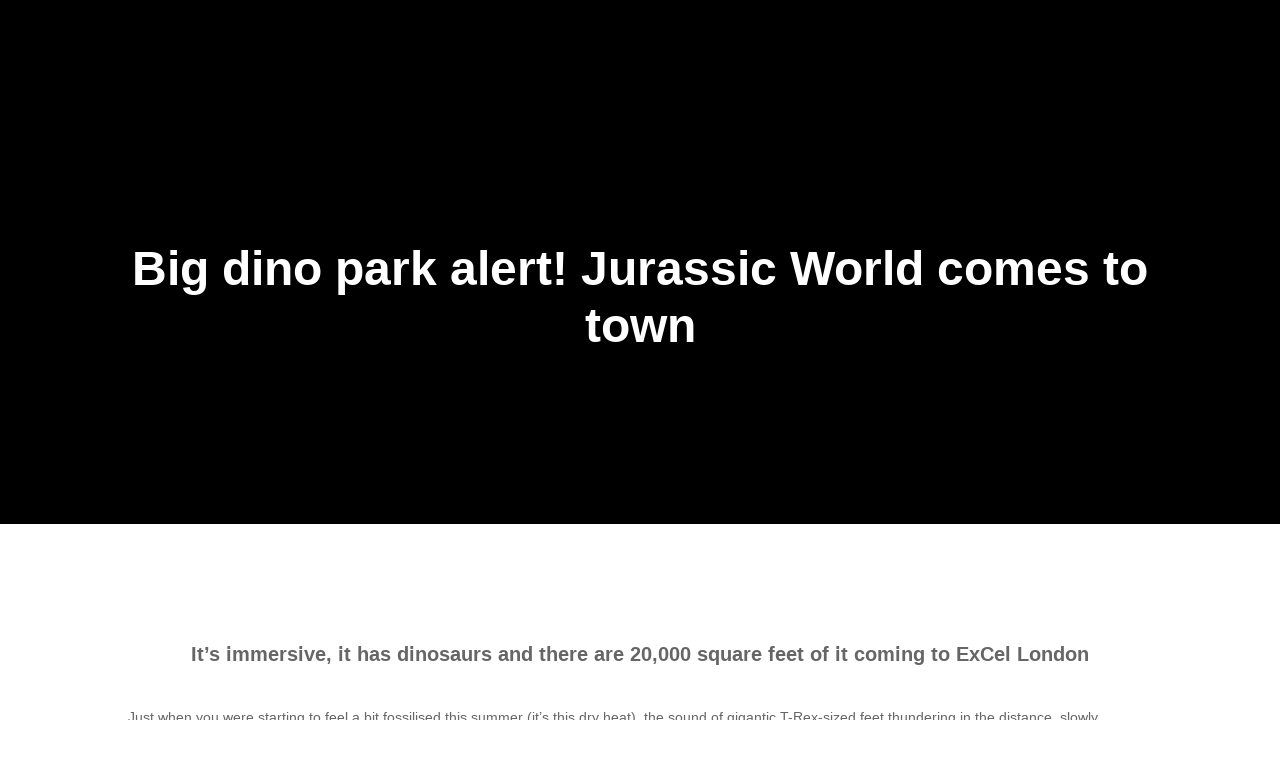

--- FILE ---
content_type: text/css
request_url: https://www.neonglobal.com/wp-content/et-cache/22449/et-divi-dynamic-tb-310943-tb-431-22449-late.css
body_size: 493
content:
@font-face{font-family:ETmodules;font-display:block;src:url(//www.neonglobal.com/wp-content/themes/Divi/core/admin/fonts/modules/social/modules.eot);src:url(//www.neonglobal.com/wp-content/themes/Divi/core/admin/fonts/modules/social/modules.eot?#iefix) format("embedded-opentype"),url(//www.neonglobal.com/wp-content/themes/Divi/core/admin/fonts/modules/social/modules.woff) format("woff"),url(//www.neonglobal.com/wp-content/themes/Divi/core/admin/fonts/modules/social/modules.ttf) format("truetype"),url(//www.neonglobal.com/wp-content/themes/Divi/core/admin/fonts/modules/social/modules.svg#ETmodules) format("svg");font-weight:400;font-style:normal}
.et-waypoint.et_pb_animation_off,.et-waypoint:not(.et_pb_counters).et_pb_animation_off,.et_pb_animation_off{opacity:1}.et-waypoint.et_pb_animation_left.et-animated,.et_pb_animation_left.et-animated{opacity:1;-webkit-animation:fadeLeft 1s cubic-bezier(.77,0,.175,1) 1;animation:fadeLeft 1s cubic-bezier(.77,0,.175,1) 1}.et-waypoint.et_pb_animation_right.et-animated,.et_pb_animation_right.et-animated{opacity:1;-webkit-animation:fadeRight 1s cubic-bezier(.77,0,.175,1) 1;animation:fadeRight 1s cubic-bezier(.77,0,.175,1) 1}.et-waypoint.et_pb_animation_top.et-animated,.et_pb_animation_top.et-animated{opacity:1;-webkit-animation:fadeTop 1s cubic-bezier(.77,0,.175,1) 1;animation:fadeTop 1s cubic-bezier(.77,0,.175,1) 1}.et-waypoint.et_pb_animation_bottom.et-animated,.et_pb_animation_bottom.et-animated{opacity:1;-webkit-animation:fadeBottom 1s cubic-bezier(.77,0,.175,1) 1;animation:fadeBottom 1s cubic-bezier(.77,0,.175,1) 1}.et-waypoint.et_pb_animation_fade_in.et-animated,.et_pb_animation_fade_in.et-animated{opacity:1;-webkit-animation:fadeIn 1s cubic-bezier(.77,0,.175,1) 1;animation:fadeIn 1s cubic-bezier(.77,0,.175,1) 1}@media (max-width:980px){.et-waypoint.et_pb_animation_off_tablet,.et-waypoint:not(.et_pb_counters).et_pb_animation_off_tablet,.et_pb_animation_off_tablet{opacity:1;-webkit-animation:none;animation:none}.et-waypoint.et_pb_animation_left_tablet.et-animated,.et_pb_animation_left_tablet.et-animated{opacity:1;-webkit-animation:fadeLeft 1s cubic-bezier(.77,0,.175,1) 1;animation:fadeLeft 1s cubic-bezier(.77,0,.175,1) 1}.et-waypoint.et_pb_animation_right_tablet.et-animated,.et_pb_animation_right_tablet.et-animated{opacity:1;-webkit-animation:fadeRight 1s cubic-bezier(.77,0,.175,1) 1;animation:fadeRight 1s cubic-bezier(.77,0,.175,1) 1}.et-waypoint.et_pb_animation_top_tablet.et-animated,.et_pb_animation_top_tablet.et-animated{opacity:1;-webkit-animation:fadeTop 1s cubic-bezier(.77,0,.175,1) 1;animation:fadeTop 1s cubic-bezier(.77,0,.175,1) 1}.et-waypoint.et_pb_animation_bottom_tablet.et-animated,.et_pb_animation_bottom_tablet.et-animated{opacity:1;-webkit-animation:fadeBottom 1s cubic-bezier(.77,0,.175,1) 1;animation:fadeBottom 1s cubic-bezier(.77,0,.175,1) 1}.et-waypoint.et_pb_animation_fade_in_tablet.et-animated,.et_pb_animation_fade_in_tablet.et-animated{opacity:1;-webkit-animation:fadeIn 1s cubic-bezier(.77,0,.175,1) 1;animation:fadeIn 1s cubic-bezier(.77,0,.175,1) 1}}@media (max-width:767px){.et-waypoint.et_pb_animation_off_phone,.et-waypoint:not(.et_pb_counters).et_pb_animation_off_phone,.et_pb_animation_off_phone{opacity:1;-webkit-animation:none;animation:none}.et-waypoint.et_pb_animation_left_phone.et-animated,.et_pb_animation_left_phone.et-animated{opacity:1;-webkit-animation:fadeLeft 1s cubic-bezier(.77,0,.175,1) 1;animation:fadeLeft 1s cubic-bezier(.77,0,.175,1) 1}.et-waypoint.et_pb_animation_right_phone.et-animated,.et_pb_animation_right_phone.et-animated{opacity:1;-webkit-animation:fadeRight 1s cubic-bezier(.77,0,.175,1) 1;animation:fadeRight 1s cubic-bezier(.77,0,.175,1) 1}.et-waypoint.et_pb_animation_top_phone.et-animated,.et_pb_animation_top_phone.et-animated{opacity:1;-webkit-animation:fadeTop 1s cubic-bezier(.77,0,.175,1) 1;animation:fadeTop 1s cubic-bezier(.77,0,.175,1) 1}.et-waypoint.et_pb_animation_bottom_phone.et-animated,.et_pb_animation_bottom_phone.et-animated{opacity:1;-webkit-animation:fadeBottom 1s cubic-bezier(.77,0,.175,1) 1;animation:fadeBottom 1s cubic-bezier(.77,0,.175,1) 1}.et-waypoint.et_pb_animation_fade_in_phone.et-animated,.et_pb_animation_fade_in_phone.et-animated{opacity:1;-webkit-animation:fadeIn 1s cubic-bezier(.77,0,.175,1) 1;animation:fadeIn 1s cubic-bezier(.77,0,.175,1) 1}}
.et_overlay{z-index:-1;position:absolute;top:0;left:0;display:block;width:100%;height:100%;background:hsla(0,0%,100%,.9);opacity:0;pointer-events:none;-webkit-transition:all .3s;transition:all .3s;border:1px solid #e5e5e5;-webkit-box-sizing:border-box;box-sizing:border-box;-webkit-backface-visibility:hidden;backface-visibility:hidden;-webkit-font-smoothing:antialiased}.et_overlay:before{color:#2ea3f2;content:"\E050";position:absolute;top:50%;left:50%;-webkit-transform:translate(-50%,-50%);transform:translate(-50%,-50%);font-size:32px;-webkit-transition:all .4s;transition:all .4s}.et_portfolio_image,.et_shop_image{position:relative;display:block}.et_pb_has_overlay:not(.et_pb_image):hover .et_overlay,.et_portfolio_image:hover .et_overlay,.et_shop_image:hover .et_overlay{z-index:3;opacity:1}#ie7 .et_overlay,#ie8 .et_overlay{display:none}.et_pb_module.et_pb_has_overlay{position:relative}.et_pb_module.et_pb_has_overlay .et_overlay,article.et_pb_has_overlay{border:none}
@font-face{font-family:FontAwesome;font-style:normal;font-weight:400;font-display:block;src:url(//www.neonglobal.com/wp-content/themes/Divi/core/admin/fonts/fontawesome/fa-regular-400.eot);src:url(//www.neonglobal.com/wp-content/themes/Divi/core/admin/fonts/fontawesome/fa-regular-400.eot?#iefix) format("embedded-opentype"),url(//www.neonglobal.com/wp-content/themes/Divi/core/admin/fonts/fontawesome/fa-regular-400.woff2) format("woff2"),url(//www.neonglobal.com/wp-content/themes/Divi/core/admin/fonts/fontawesome/fa-regular-400.woff) format("woff"),url(//www.neonglobal.com/wp-content/themes/Divi/core/admin/fonts/fontawesome/fa-regular-400.ttf) format("truetype"),url(//www.neonglobal.com/wp-content/themes/Divi/core/admin/fonts/fontawesome/fa-regular-400.svg#fontawesome) format("svg")}@font-face{font-family:FontAwesome;font-style:normal;font-weight:900;font-display:block;src:url(//www.neonglobal.com/wp-content/themes/Divi/core/admin/fonts/fontawesome/fa-solid-900.eot);src:url(//www.neonglobal.com/wp-content/themes/Divi/core/admin/fonts/fontawesome/fa-solid-900.eot?#iefix) format("embedded-opentype"),url(//www.neonglobal.com/wp-content/themes/Divi/core/admin/fonts/fontawesome/fa-solid-900.woff2) format("woff2"),url(//www.neonglobal.com/wp-content/themes/Divi/core/admin/fonts/fontawesome/fa-solid-900.woff) format("woff"),url(//www.neonglobal.com/wp-content/themes/Divi/core/admin/fonts/fontawesome/fa-solid-900.ttf) format("truetype"),url(//www.neonglobal.com/wp-content/themes/Divi/core/admin/fonts/fontawesome/fa-solid-900.svg#fontawesome) format("svg")}@font-face{font-family:FontAwesome;font-style:normal;font-weight:400;font-display:block;src:url(//www.neonglobal.com/wp-content/themes/Divi/core/admin/fonts/fontawesome/fa-brands-400.eot);src:url(//www.neonglobal.com/wp-content/themes/Divi/core/admin/fonts/fontawesome/fa-brands-400.eot?#iefix) format("embedded-opentype"),url(//www.neonglobal.com/wp-content/themes/Divi/core/admin/fonts/fontawesome/fa-brands-400.woff2) format("woff2"),url(//www.neonglobal.com/wp-content/themes/Divi/core/admin/fonts/fontawesome/fa-brands-400.woff) format("woff"),url(//www.neonglobal.com/wp-content/themes/Divi/core/admin/fonts/fontawesome/fa-brands-400.ttf) format("truetype"),url(//www.neonglobal.com/wp-content/themes/Divi/core/admin/fonts/fontawesome/fa-brands-400.svg#fontawesome) format("svg")}